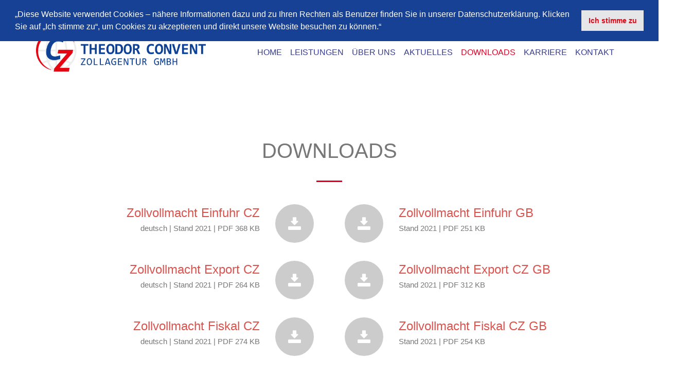

--- FILE ---
content_type: text/html; charset=UTF-8
request_url: https://cz-zoll.de/downloads/
body_size: 11646
content:
<!DOCTYPE html>
<html dir="ltr" lang="en-US">
<head>
    <meta charset="UTF-8" />
    <link href="https://cz-zoll.de/wp-content/themes/Untitled/images/1016c6ea413c93ad9066364c10e90c89_favicon.jpg" rel="icon" type="image/x-icon" />
    <link rel="pingback" href="https://cz-zoll.de/xmlrpc.php" />
    <script>
    var themeHasJQuery = !!window.jQuery;
</script>
<script src="https://cz-zoll.de/wp-content/themes/Untitled/jquery.js?ver=1.0.986"></script>
<script>
    window._$ = jQuery.noConflict(themeHasJQuery);
</script>
    <meta name="viewport" content="width=device-width, initial-scale=1.0">
<!--[if lte IE 9]>
<link rel="stylesheet" type="text/css" href="https://cz-zoll.de/wp-content/themes/Untitled/layout.ie.css" />
<script src="https://cz-zoll.de/wp-content/themes/Untitled/layout.ie.js"></script>
<![endif]-->
<script src="https://cz-zoll.de/wp-content/themes/Untitled/layout.core.js"></script>
<script src="https://cz-zoll.de/wp-content/themes/Untitled/CloudZoom.js?ver=1.0.986" type="text/javascript"></script>
    
    <title>Downloads &#8211; Th. Convent Zollagentur GmbH</title>
<meta name='robots' content='max-image-preview:large' />
	<style>img:is([sizes="auto" i], [sizes^="auto," i]) { contain-intrinsic-size: 3000px 1500px }</style>
	<link rel='preconnect' href='//i0.wp.com' />
<link rel="alternate" type="application/rss+xml" title="Th. Convent Zollagentur GmbH &raquo; Feed" href="https://cz-zoll.de/feed/" />
<link rel="alternate" type="application/rss+xml" title="Th. Convent Zollagentur GmbH &raquo; Comments Feed" href="https://cz-zoll.de/comments/feed/" />
<script type="text/javascript">
/* <![CDATA[ */
window._wpemojiSettings = {"baseUrl":"https:\/\/s.w.org\/images\/core\/emoji\/15.0.3\/72x72\/","ext":".png","svgUrl":"https:\/\/s.w.org\/images\/core\/emoji\/15.0.3\/svg\/","svgExt":".svg","source":{"concatemoji":"https:\/\/cz-zoll.de\/wp-includes\/js\/wp-emoji-release.min.js?ver=6.7.4"}};
/*! This file is auto-generated */
!function(i,n){var o,s,e;function c(e){try{var t={supportTests:e,timestamp:(new Date).valueOf()};sessionStorage.setItem(o,JSON.stringify(t))}catch(e){}}function p(e,t,n){e.clearRect(0,0,e.canvas.width,e.canvas.height),e.fillText(t,0,0);var t=new Uint32Array(e.getImageData(0,0,e.canvas.width,e.canvas.height).data),r=(e.clearRect(0,0,e.canvas.width,e.canvas.height),e.fillText(n,0,0),new Uint32Array(e.getImageData(0,0,e.canvas.width,e.canvas.height).data));return t.every(function(e,t){return e===r[t]})}function u(e,t,n){switch(t){case"flag":return n(e,"\ud83c\udff3\ufe0f\u200d\u26a7\ufe0f","\ud83c\udff3\ufe0f\u200b\u26a7\ufe0f")?!1:!n(e,"\ud83c\uddfa\ud83c\uddf3","\ud83c\uddfa\u200b\ud83c\uddf3")&&!n(e,"\ud83c\udff4\udb40\udc67\udb40\udc62\udb40\udc65\udb40\udc6e\udb40\udc67\udb40\udc7f","\ud83c\udff4\u200b\udb40\udc67\u200b\udb40\udc62\u200b\udb40\udc65\u200b\udb40\udc6e\u200b\udb40\udc67\u200b\udb40\udc7f");case"emoji":return!n(e,"\ud83d\udc26\u200d\u2b1b","\ud83d\udc26\u200b\u2b1b")}return!1}function f(e,t,n){var r="undefined"!=typeof WorkerGlobalScope&&self instanceof WorkerGlobalScope?new OffscreenCanvas(300,150):i.createElement("canvas"),a=r.getContext("2d",{willReadFrequently:!0}),o=(a.textBaseline="top",a.font="600 32px Arial",{});return e.forEach(function(e){o[e]=t(a,e,n)}),o}function t(e){var t=i.createElement("script");t.src=e,t.defer=!0,i.head.appendChild(t)}"undefined"!=typeof Promise&&(o="wpEmojiSettingsSupports",s=["flag","emoji"],n.supports={everything:!0,everythingExceptFlag:!0},e=new Promise(function(e){i.addEventListener("DOMContentLoaded",e,{once:!0})}),new Promise(function(t){var n=function(){try{var e=JSON.parse(sessionStorage.getItem(o));if("object"==typeof e&&"number"==typeof e.timestamp&&(new Date).valueOf()<e.timestamp+604800&&"object"==typeof e.supportTests)return e.supportTests}catch(e){}return null}();if(!n){if("undefined"!=typeof Worker&&"undefined"!=typeof OffscreenCanvas&&"undefined"!=typeof URL&&URL.createObjectURL&&"undefined"!=typeof Blob)try{var e="postMessage("+f.toString()+"("+[JSON.stringify(s),u.toString(),p.toString()].join(",")+"));",r=new Blob([e],{type:"text/javascript"}),a=new Worker(URL.createObjectURL(r),{name:"wpTestEmojiSupports"});return void(a.onmessage=function(e){c(n=e.data),a.terminate(),t(n)})}catch(e){}c(n=f(s,u,p))}t(n)}).then(function(e){for(var t in e)n.supports[t]=e[t],n.supports.everything=n.supports.everything&&n.supports[t],"flag"!==t&&(n.supports.everythingExceptFlag=n.supports.everythingExceptFlag&&n.supports[t]);n.supports.everythingExceptFlag=n.supports.everythingExceptFlag&&!n.supports.flag,n.DOMReady=!1,n.readyCallback=function(){n.DOMReady=!0}}).then(function(){return e}).then(function(){var e;n.supports.everything||(n.readyCallback(),(e=n.source||{}).concatemoji?t(e.concatemoji):e.wpemoji&&e.twemoji&&(t(e.twemoji),t(e.wpemoji)))}))}((window,document),window._wpemojiSettings);
/* ]]> */
</script>
<link rel='stylesheet' id='all-css-5fe9625e7313bd739db5ce264048c93c' href='https://cz-zoll.de/wp-includes/css/dist/block-library/style.min.css?m=1734426524' type='text/css' media='all' />
<style id='wp-emoji-styles-inline-css'>

	img.wp-smiley, img.emoji {
		display: inline !important;
		border: none !important;
		box-shadow: none !important;
		height: 1em !important;
		width: 1em !important;
		margin: 0 0.07em !important;
		vertical-align: -0.1em !important;
		background: none !important;
		padding: 0 !important;
	}
</style>
<style id='classic-theme-styles-inline-css'>
/*! This file is auto-generated */
.wp-block-button__link{color:#fff;background-color:#32373c;border-radius:9999px;box-shadow:none;text-decoration:none;padding:calc(.667em + 2px) calc(1.333em + 2px);font-size:1.125em}.wp-block-file__button{background:#32373c;color:#fff;text-decoration:none}
</style>
<style id='global-styles-inline-css'>
:root{--wp--preset--aspect-ratio--square: 1;--wp--preset--aspect-ratio--4-3: 4/3;--wp--preset--aspect-ratio--3-4: 3/4;--wp--preset--aspect-ratio--3-2: 3/2;--wp--preset--aspect-ratio--2-3: 2/3;--wp--preset--aspect-ratio--16-9: 16/9;--wp--preset--aspect-ratio--9-16: 9/16;--wp--preset--color--black: #000000;--wp--preset--color--cyan-bluish-gray: #abb8c3;--wp--preset--color--white: #ffffff;--wp--preset--color--pale-pink: #f78da7;--wp--preset--color--vivid-red: #cf2e2e;--wp--preset--color--luminous-vivid-orange: #ff6900;--wp--preset--color--luminous-vivid-amber: #fcb900;--wp--preset--color--light-green-cyan: #7bdcb5;--wp--preset--color--vivid-green-cyan: #00d084;--wp--preset--color--pale-cyan-blue: #8ed1fc;--wp--preset--color--vivid-cyan-blue: #0693e3;--wp--preset--color--vivid-purple: #9b51e0;--wp--preset--gradient--vivid-cyan-blue-to-vivid-purple: linear-gradient(135deg,rgba(6,147,227,1) 0%,rgb(155,81,224) 100%);--wp--preset--gradient--light-green-cyan-to-vivid-green-cyan: linear-gradient(135deg,rgb(122,220,180) 0%,rgb(0,208,130) 100%);--wp--preset--gradient--luminous-vivid-amber-to-luminous-vivid-orange: linear-gradient(135deg,rgba(252,185,0,1) 0%,rgba(255,105,0,1) 100%);--wp--preset--gradient--luminous-vivid-orange-to-vivid-red: linear-gradient(135deg,rgba(255,105,0,1) 0%,rgb(207,46,46) 100%);--wp--preset--gradient--very-light-gray-to-cyan-bluish-gray: linear-gradient(135deg,rgb(238,238,238) 0%,rgb(169,184,195) 100%);--wp--preset--gradient--cool-to-warm-spectrum: linear-gradient(135deg,rgb(74,234,220) 0%,rgb(151,120,209) 20%,rgb(207,42,186) 40%,rgb(238,44,130) 60%,rgb(251,105,98) 80%,rgb(254,248,76) 100%);--wp--preset--gradient--blush-light-purple: linear-gradient(135deg,rgb(255,206,236) 0%,rgb(152,150,240) 100%);--wp--preset--gradient--blush-bordeaux: linear-gradient(135deg,rgb(254,205,165) 0%,rgb(254,45,45) 50%,rgb(107,0,62) 100%);--wp--preset--gradient--luminous-dusk: linear-gradient(135deg,rgb(255,203,112) 0%,rgb(199,81,192) 50%,rgb(65,88,208) 100%);--wp--preset--gradient--pale-ocean: linear-gradient(135deg,rgb(255,245,203) 0%,rgb(182,227,212) 50%,rgb(51,167,181) 100%);--wp--preset--gradient--electric-grass: linear-gradient(135deg,rgb(202,248,128) 0%,rgb(113,206,126) 100%);--wp--preset--gradient--midnight: linear-gradient(135deg,rgb(2,3,129) 0%,rgb(40,116,252) 100%);--wp--preset--font-size--small: 13px;--wp--preset--font-size--medium: 20px;--wp--preset--font-size--large: 36px;--wp--preset--font-size--x-large: 42px;--wp--preset--spacing--20: 0.44rem;--wp--preset--spacing--30: 0.67rem;--wp--preset--spacing--40: 1rem;--wp--preset--spacing--50: 1.5rem;--wp--preset--spacing--60: 2.25rem;--wp--preset--spacing--70: 3.38rem;--wp--preset--spacing--80: 5.06rem;--wp--preset--shadow--natural: 6px 6px 9px rgba(0, 0, 0, 0.2);--wp--preset--shadow--deep: 12px 12px 50px rgba(0, 0, 0, 0.4);--wp--preset--shadow--sharp: 6px 6px 0px rgba(0, 0, 0, 0.2);--wp--preset--shadow--outlined: 6px 6px 0px -3px rgba(255, 255, 255, 1), 6px 6px rgba(0, 0, 0, 1);--wp--preset--shadow--crisp: 6px 6px 0px rgba(0, 0, 0, 1);}:where(.is-layout-flex){gap: 0.5em;}:where(.is-layout-grid){gap: 0.5em;}body .is-layout-flex{display: flex;}.is-layout-flex{flex-wrap: wrap;align-items: center;}.is-layout-flex > :is(*, div){margin: 0;}body .is-layout-grid{display: grid;}.is-layout-grid > :is(*, div){margin: 0;}:where(.wp-block-columns.is-layout-flex){gap: 2em;}:where(.wp-block-columns.is-layout-grid){gap: 2em;}:where(.wp-block-post-template.is-layout-flex){gap: 1.25em;}:where(.wp-block-post-template.is-layout-grid){gap: 1.25em;}.has-black-color{color: var(--wp--preset--color--black) !important;}.has-cyan-bluish-gray-color{color: var(--wp--preset--color--cyan-bluish-gray) !important;}.has-white-color{color: var(--wp--preset--color--white) !important;}.has-pale-pink-color{color: var(--wp--preset--color--pale-pink) !important;}.has-vivid-red-color{color: var(--wp--preset--color--vivid-red) !important;}.has-luminous-vivid-orange-color{color: var(--wp--preset--color--luminous-vivid-orange) !important;}.has-luminous-vivid-amber-color{color: var(--wp--preset--color--luminous-vivid-amber) !important;}.has-light-green-cyan-color{color: var(--wp--preset--color--light-green-cyan) !important;}.has-vivid-green-cyan-color{color: var(--wp--preset--color--vivid-green-cyan) !important;}.has-pale-cyan-blue-color{color: var(--wp--preset--color--pale-cyan-blue) !important;}.has-vivid-cyan-blue-color{color: var(--wp--preset--color--vivid-cyan-blue) !important;}.has-vivid-purple-color{color: var(--wp--preset--color--vivid-purple) !important;}.has-black-background-color{background-color: var(--wp--preset--color--black) !important;}.has-cyan-bluish-gray-background-color{background-color: var(--wp--preset--color--cyan-bluish-gray) !important;}.has-white-background-color{background-color: var(--wp--preset--color--white) !important;}.has-pale-pink-background-color{background-color: var(--wp--preset--color--pale-pink) !important;}.has-vivid-red-background-color{background-color: var(--wp--preset--color--vivid-red) !important;}.has-luminous-vivid-orange-background-color{background-color: var(--wp--preset--color--luminous-vivid-orange) !important;}.has-luminous-vivid-amber-background-color{background-color: var(--wp--preset--color--luminous-vivid-amber) !important;}.has-light-green-cyan-background-color{background-color: var(--wp--preset--color--light-green-cyan) !important;}.has-vivid-green-cyan-background-color{background-color: var(--wp--preset--color--vivid-green-cyan) !important;}.has-pale-cyan-blue-background-color{background-color: var(--wp--preset--color--pale-cyan-blue) !important;}.has-vivid-cyan-blue-background-color{background-color: var(--wp--preset--color--vivid-cyan-blue) !important;}.has-vivid-purple-background-color{background-color: var(--wp--preset--color--vivid-purple) !important;}.has-black-border-color{border-color: var(--wp--preset--color--black) !important;}.has-cyan-bluish-gray-border-color{border-color: var(--wp--preset--color--cyan-bluish-gray) !important;}.has-white-border-color{border-color: var(--wp--preset--color--white) !important;}.has-pale-pink-border-color{border-color: var(--wp--preset--color--pale-pink) !important;}.has-vivid-red-border-color{border-color: var(--wp--preset--color--vivid-red) !important;}.has-luminous-vivid-orange-border-color{border-color: var(--wp--preset--color--luminous-vivid-orange) !important;}.has-luminous-vivid-amber-border-color{border-color: var(--wp--preset--color--luminous-vivid-amber) !important;}.has-light-green-cyan-border-color{border-color: var(--wp--preset--color--light-green-cyan) !important;}.has-vivid-green-cyan-border-color{border-color: var(--wp--preset--color--vivid-green-cyan) !important;}.has-pale-cyan-blue-border-color{border-color: var(--wp--preset--color--pale-cyan-blue) !important;}.has-vivid-cyan-blue-border-color{border-color: var(--wp--preset--color--vivid-cyan-blue) !important;}.has-vivid-purple-border-color{border-color: var(--wp--preset--color--vivid-purple) !important;}.has-vivid-cyan-blue-to-vivid-purple-gradient-background{background: var(--wp--preset--gradient--vivid-cyan-blue-to-vivid-purple) !important;}.has-light-green-cyan-to-vivid-green-cyan-gradient-background{background: var(--wp--preset--gradient--light-green-cyan-to-vivid-green-cyan) !important;}.has-luminous-vivid-amber-to-luminous-vivid-orange-gradient-background{background: var(--wp--preset--gradient--luminous-vivid-amber-to-luminous-vivid-orange) !important;}.has-luminous-vivid-orange-to-vivid-red-gradient-background{background: var(--wp--preset--gradient--luminous-vivid-orange-to-vivid-red) !important;}.has-very-light-gray-to-cyan-bluish-gray-gradient-background{background: var(--wp--preset--gradient--very-light-gray-to-cyan-bluish-gray) !important;}.has-cool-to-warm-spectrum-gradient-background{background: var(--wp--preset--gradient--cool-to-warm-spectrum) !important;}.has-blush-light-purple-gradient-background{background: var(--wp--preset--gradient--blush-light-purple) !important;}.has-blush-bordeaux-gradient-background{background: var(--wp--preset--gradient--blush-bordeaux) !important;}.has-luminous-dusk-gradient-background{background: var(--wp--preset--gradient--luminous-dusk) !important;}.has-pale-ocean-gradient-background{background: var(--wp--preset--gradient--pale-ocean) !important;}.has-electric-grass-gradient-background{background: var(--wp--preset--gradient--electric-grass) !important;}.has-midnight-gradient-background{background: var(--wp--preset--gradient--midnight) !important;}.has-small-font-size{font-size: var(--wp--preset--font-size--small) !important;}.has-medium-font-size{font-size: var(--wp--preset--font-size--medium) !important;}.has-large-font-size{font-size: var(--wp--preset--font-size--large) !important;}.has-x-large-font-size{font-size: var(--wp--preset--font-size--x-large) !important;}
:where(.wp-block-post-template.is-layout-flex){gap: 1.25em;}:where(.wp-block-post-template.is-layout-grid){gap: 1.25em;}
:where(.wp-block-columns.is-layout-flex){gap: 2em;}:where(.wp-block-columns.is-layout-grid){gap: 2em;}
:root :where(.wp-block-pullquote){font-size: 1.5em;line-height: 1.6;}
</style>
<style id='dominant-color-styles-inline-css'>
img[data-dominant-color]:not(.has-transparency) { background-color: var(--dominant-color); }
</style>
<link rel='stylesheet' id='theme-bootstrap-css' href='//cz-zoll.de/wp-content/themes/Untitled/bootstrap.css?ver=1.0.986' media='all' />
<link rel='stylesheet' id='theme-style-css' href='//cz-zoll.de/wp-content/themes/Untitled/style.css?ver=1.0.986' media='all' />
<script type="text/javascript" src="https://cz-zoll.de/wp-includes/js/jquery/jquery.min.js?ver=3.7.1" id="jquery-core-js"></script>
<script type='text/javascript' src='https://cz-zoll.de/wp-includes/js/jquery/jquery-migrate.min.js?m=1734426530'></script>
<script type="text/javascript" src="//cz-zoll.de/wp-content/themes/Untitled/bootstrap.min.js?ver=1.0.986" id="theme-bootstrap-js"></script>
<script type="text/javascript" src="//cz-zoll.de/wp-content/themes/Untitled/script.js?ver=1.0.986" id="theme-script-js"></script>
<link rel="https://api.w.org/" href="https://cz-zoll.de/wp-json/" /><link rel="alternate" title="JSON" type="application/json" href="https://cz-zoll.de/wp-json/wp/v2/pages/17" /><link rel="EditURI" type="application/rsd+xml" title="RSD" href="https://cz-zoll.de/xmlrpc.php?rsd" />
<link rel="canonical" href="https://cz-zoll.de/downloads/" />
<link rel='shortlink' href='https://cz-zoll.de/?p=17' />
<link rel="alternate" title="oEmbed (JSON)" type="application/json+oembed" href="https://cz-zoll.de/wp-json/oembed/1.0/embed?url=https%3A%2F%2Fcz-zoll.de%2Fdownloads%2F" />
<link rel="alternate" title="oEmbed (XML)" type="text/xml+oembed" href="https://cz-zoll.de/wp-json/oembed/1.0/embed?url=https%3A%2F%2Fcz-zoll.de%2Fdownloads%2F&#038;format=xml" />
<meta name="generator" content="dominant-color-images 1.1.2">
<meta name="generator" content="performance-lab 3.6.1; plugins: dominant-color-images, performant-translations, speculation-rules, webp-uploads">
<meta name="generator" content="performant-translations 1.2.0">
<meta name="generator" content="webp-uploads 2.3.0">
<script>window.wpJQuery = window.jQuery;</script><meta name="generator" content="speculation-rules 1.3.1">
<style type="text/css">.recentcomments a{display:inline !important;padding:0 !important;margin:0 !important;}</style>    <link rel="stylesheet" type="text/css" href="https://cdn.jsdelivr.net/npm/cookieconsent@3/build/cookieconsent.min.css" /> 
<script src="https://cdn.jsdelivr.net/npm/cookieconsent@3/build/cookieconsent.min.js" data-cfasync="false"></script> 
<script> window.addEventListener("load", function(){ window.cookieconsent.initialise({ "palette": { "popup": { "background": "#164194" }, "button": { "background": "#e6e5e7", "text": "#e30613" } }, "showLink": false, "position": "top", "content": { "message": "„Diese Website verwendet Cookies – nähere Informationen dazu und zu Ihren Rechten als Benutzer finden Sie in unserer Datenschutzerklärung. Klicken Sie auf „Ich stimme zu“, um Cookies zu akzeptieren und direkt unsere Website besuchen zu können.“", "dismiss": "Ich stimme zu" } })}); </script>
    
</head>
<body class="page-template-default page page-id-17  hfeed bootstrap bd-body-7 bd-pagebackground bd-margins">
<header class=" bd-headerarea-1 bd-margins">
        <section class=" bd-section-5 bd-page-width bd-tagstyles " id="section4" data-section-title="Section with Header and Slider">
    <div class="bd-container-inner bd-margins clearfix">
        <div class=" bd-layoutbox-24 bd-background-width  bd-no-margins clearfix">
    <div class="bd-container-inner">
        
<a class=" bd-logo-6 bd-imagescaling bd-imagescaling-1" href="https://cz-zoll.de/">
<img class=" bd-imagestyles-12" src="https://cz-zoll.de/wp-content/themes/Untitled/images/2ff305e68e689099aacaee868fdc365e_THConvent_Logo.png" alt="Th. Convent Zollagentur GmbH">
</a>
	
		    
    <nav class=" bd-hmenu-6"  data-responsive-menu="true" data-responsive-levels="expand on click" data-responsive-type="" data-offcanvas-delay="0ms" data-offcanvas-duration="700ms" data-offcanvas-timing-function="ease">
        
            <div class=" bd-menuoverlay-3 bd-menu-overlay"></div>
            <div class=" bd-responsivemenu-5 collapse-button">
    <div class="bd-container-inner">
        <div class="bd-menuitem-25 ">
            <a  data-toggle="collapse"
                data-target=".bd-hmenu-6 .collapse-button + .navbar-collapse"
                href="#" onclick="return false;">
                    <span>Menu</span>
            </a>
        </div>
    </div>
</div>
            <div class="navbar-collapse collapse ">
        
        <div class=" bd-horizontalmenu-3 clearfix">
            <div class="bd-container-inner">
            
            
<ul class=" bd-menu-5 nav nav-pills navbar-left">
    <li class=" bd-menuitem-18 bd-toplevel-item ">
    <a class=" "  href="https://cz-zoll.de">
        <span>
            home        </span>
    </a>    </li>
    
<li class=" bd-menuitem-18 bd-toplevel-item ">
    <a class=" "  href="https://cz-zoll.de/leistungen/">
        <span>
            Leistungen        </span>
    </a>    </li>
    
<li class=" bd-menuitem-18 bd-toplevel-item ">
    <a class=" "  href="https://cz-zoll.de/ueber-uns/">
        <span>
            Über uns        </span>
    </a>    </li>
    
<li class=" bd-menuitem-18 bd-toplevel-item ">
    <a class=" "  href="https://cz-zoll.de/aktuelles/">
        <span>
            Aktuelles        </span>
    </a>    </li>
    
<li class=" bd-menuitem-18 bd-toplevel-item ">
    <a class=" active"  href="https://cz-zoll.de/downloads/">
        <span>
            Downloads        </span>
    </a>    </li>
    
<li class=" bd-menuitem-18 bd-toplevel-item ">
    <a class=" "  href="https://cz-zoll.de/karriere/">
        <span>
            Karriere        </span>
    </a>    </li>
    
<li class=" bd-menuitem-18 bd-toplevel-item  bd-submenu-icon-only">
    <a class=" "  href="https://cz-zoll.de/kontakt/">
        <span>
            Kontakt        </span>
    </a>    
    <div class="bd-menu-6-popup ">
            <ul class="bd-menu-6  bd-no-margins  ">
        
            <li class=" bd-menuitem-19  bd-sub-item">
    
            <a class=" "  href="https://cz-zoll.de/kontakt/standort-emmerich/">
                <span>
                    Standort Emmerich                </span>
            </a>
            </li>
    
    
    
            <li class=" bd-menuitem-19  bd-sub-item">
    
            <a class=" "  href="https://cz-zoll.de/kontakt/standort-frankfurt/">
                <span>
                    Standort Frankfurt                </span>
            </a>
            </li>
    
    
    
            <li class=" bd-menuitem-19  bd-sub-item">
    
            <a class=" "  href="https://cz-zoll.de/kontakt/standort-duisburg/">
                <span>
                    Standort Duisburg                </span>
            </a>
            </li>
    
    
    
            <li class=" bd-menuitem-19  bd-sub-item">
    
            <a class=" "  href="https://cz-zoll.de/kontakt/standort-neuss/">
                <span>
                    Standort Neuss                </span>
            </a>
            </li>
    
    
    
            <li class=" bd-menuitem-19  bd-sub-item">
    
            <a class=" "  href="https://cz-zoll.de/kontakt/standort-koeln/">
                <span>
                    Standort Köln                </span>
            </a>
            </li>
    
    
            </ul>
        </div>
    
    </li>
    
</ul>            
            </div>
        </div>
        

        <div class="bd-menu-close-icon">
    <a href="#" class="bd-icon  bd-icon-38"></a>
</div>

        
            </div>
    </nav>
    
    </div>
</div>
    </div>
</section>
</header>
	
		<div class=" bd-stretchtobottom-2 bd-stretch-to-bottom" data-control-selector=".bd-contentlayout-7">
<div class="bd-contentlayout-7 bd-page-width   bd-sheetstyles  bd-no-margins bd-margins" >
    <div class="bd-container-inner">

        <div class="bd-flex-vertical bd-stretch-inner bd-no-margins">
            
 
                                        <div class="bd-flex-horizontal bd-flex-wide bd-no-margins">
                
                <div class="bd-flex-vertical bd-flex-wide bd-no-margins">
                    

                    <div class=" bd-layoutitemsbox-21 bd-flex-wide bd-margins">
    <div class=" bd-content-12">
    
            <div class=" bd-blog-3 bd-page-width ">
        <div class="bd-container-inner">
        
            <div class="bd-containereffect-26 container-effect container "></div>
        
        <div class=" bd-grid-6 bd-margins">
            <div class="container-fluid">
                <div class="separated-grid row">
                        
                        <div class="separated-item-21 col-md-12 ">
                        
                            <div class="bd-griditem-21">
                                <article id="post-17" class=" bd-article-4 clearfix hentry post-17 page type-page status-publish hentry">
    <div class="bd-containereffect-22 container-effect container ">
</div>
	
		<div class=" bd-postcontent-3 bd-tagstyles  entry-content bd-contentlayout-offset" >
        <!--[section]-->
		<style>
.bd-section-258588185{padding-top:2em;padding-bottom:4em;background-color:rgba(0, 0, 0, 0);margin-bottom:56px;}
.bd-section-258588185{
	line-height:  25.5px;
	font-size:  15px;
	color:  #777777;
	text-align:  center;
	font-weight:  400;
	font-family:  Geneva, Tahoma, Sans-Serif;
}
.bd-section-258588185 h3{
	line-height:  34.2857143px;
	font-size:  24px;
}
.bd-section-258588185 h1{
	line-height:  48px;
	color:  #333333;
	font-size:  40px;
	font-weight:  200;
}
</style>		<section id=section4 class=" bd-section-258588185  bd-tagstyles" data-section-title="Two Columns With Header">
			<div class="bd-container-inner bd-margins clearfix">
				<!--{content}-->
					<!--[fluid]--><!--{content}-->    <!--[columns]-->
        <style>
.bd-layoutcontainer-1731411889{width:75%;margin-left:auto;margin-right:auto;}
@media (max-width: 1199px) {.bd-layoutcontainer-1731411889{width:85%;}}
@media (max-width: 991px) {.bd-layoutcontainer-1731411889{width:90%;}}</style><style>
.bd-layoutcontainer-1731411889 > .bd-container-inner > .container-fluid > .row{height:calc(100%);margin:0px;}
.bd-layoutcontainer-1731411889 > .bd-container-inner > .container-fluid > .row > div{padding:0px;}
.bd-layoutcontainer-1731411889  > .bd-container-inner > .container-fluid:after{display:none;}</style><style>
.bd-layoutcontainer-1731411889 > .bd-container-inner > .container-fluid, .bd-layoutcontainer-1731411889 > .bd-container-inner > .container-fluid > .row{height:100%;}</style><style>.bd-layoutcontainer-1731411889 > .bd-container-inner > .container-fluid {padding-left: 0; padding-right: 0;margin-left: 0!important; margin-right: 0!important;}</style>        <style>
.bd-layoutcolumn-1708304093{
	text-align:  right;
}

@media (max-width: 767px) {.bd-layoutcolumn-1708304093{
	text-align:  left;
}
}

.bd-layoutcolumn-2122013836{
	text-align:  left;
}


@media (max-width: 991px) {.bd-columnwrapper-2122013836{order:2;}}</style>        <div class=" bd-layoutcontainer-1731411889 bd-page-width  bd-no-margins bd-columns bd-no-margins">
            <div class="bd-container-inner">
                <div class="container-fluid">
                    <div class="row bd-row-flex bd-row-align-top">
                        <!--{content}-->
                                <!--[column]-->
        <div class="col-sm-12 col-xs-12 bd-columnwrapper-1493778345">
            <div class="bd-column  bd-layoutcolumn-1493778345 ">
                <div class="bd-vertical-align-wrapper">
                    <!--{content}-->
                            <!--[text]-->
        <style>
.additional-class-341570482{margin-top:49px;}
h1.additional-class-341570482{
	color:  #777777;
	font-family:  Geneva, Tahoma, Sans-Serif;
	text-transform:  uppercase;
}
</style>        <h1 class=" additional-class-341570482  bd-content-element">
            <!--{content}-->
                Downloads            <!--{/content}-->
        </h1>
    <!--[/text]-->

	
		
    <!--[separator]-->
    <style>
.bd-separator-1317744965{height:50px;}</style>        <style>
.bd-separator-1317744965 .bd-separator-inner:before, .bd-separator-1317744965 .bd-separator-inner:after{border-top:3px solid #e00025;}</style>    <style>
.bd-separator-1317744965 .bd-separator-inner{width:50px;}</style>
    <div class=" bd-separator-1317744965  bd-separator-center bd-separator-content-center clearfix">
        <div class="bd-container-inner">
            <div class="bd-separator-inner">
                                <!--{content}--><!--{/content}-->
            </div>
        </div>
    </div>
    <!--[/separator]-->

                        <!--{/content}-->
                </div>
            </div>
        </div>
    <!--[/column]-->

	
		    <!--[column]-->
        <div class="col-sm-6 col-xs-12 bd-columnwrapper-1708304093">
            <div class="bd-column  bd-layoutcolumn-1708304093 ">
                <div class="bd-vertical-align-wrapper">
                    <!--{content}-->
                        <!--[layoutbox]--><div class="clearfix  additional-class-1345531566  bd-no-margins"><div class="bd-container-inner"><!--{content}--><!--[icon]--><style>
.additional-class-1173744968{float:right;margin-left:1em;margin-right:1em;}
@media (max-width: 1199px) {.additional-class-1173744968{margin-right:0em;}}
@media (max-width: 991px) {.additional-class-1173744968{margin-right:1em;}}
@media (max-width: 767px) {.additional-class-1173744968{float:left;margin-left:0em;}}</style><style>.additional-class-1173744968 span {
                    text-decoration: inherit;
	                display: inline-block;
	                speak: none;
	            }

                .additional-class-1173744968 span:before {
                    font-family: 'Billion Web Font';
	                font-style: normal;
	                font-weight: normal;
	                text-decoration: inherit;
	                text-align: center;
	                text-transform: none;
	                width: 1em;
                }.additional-class-1173744968 span:before { content: '\1a4'; }.additional-class-1173744968 span:before {width: auto; visibility: inherit;}.additional-class-1173744968 span:before{display: inline-block;}</style><style>
.additional-class-1173744968 span:before{color:#ffffff;font-size:25px;background-color:#cccccc;-webkit-transition:all 300ms ease;transition:all 300ms ease;line-height:35.71428573px;padding:25px;border-radius:50%;line-height:35.71428573px;}</style><style>.additional-class-1173744968 span:before{line-height: 25px;}</style><style>.additional-class-1173744968 span:before {
        vertical-align: middle;
        text-decoration: none;
    }</style><style>.additional-class-1173744968 span:hover {
                    text-decoration: inherit;
	                display: inline-block;
	                speak: none;
	            }

                .additional-class-1173744968 span:hover:before {
                    font-family: 'Billion Web Font';
	                font-style: normal;
	                font-weight: normal;
	                text-decoration: inherit;
	                text-align: center;
	                text-transform: none;
	                width: 1em;
                }.additional-class-1173744968 span:hover:before {width: auto; visibility: inherit;}.additional-class-1173744968 span:hover:before{display: inline-block;}</style><style>
.additional-class-1173744968 span:hover:before{background-color:#e00025;}</style><style>.additional-class-1173744968 span:hover:before {
        vertical-align: middle;
        text-decoration: none;
    }</style><a target="_blank" href="http://cz-zoll.de/wp-content/uploads/2022/06/Zollvollmacht-Einfuhr-CZ-deutsch-2021-1.pdf" class="bd-iconlink  additional-class-1173744968  bd-no-margins bd-own-margins"><span class="bd-icon"><!--{content}--><!--{/content}--></span></a><!--[/icon]-->
	
		    <!--[text]-->
        <style>
.additional-class-654997471{overflow:hidden;margin-bottom:0px;}
h3.additional-class-654997471{
	font-family:  Geneva, Tahoma, Sans-Serif;
	color:  #d8544f;
}
h3.additional-class-654997471 a{
	color:  #777777;
}
h3.additional-class-654997471 a:hover{
	color:  #d8544f;
}
</style>        <h3 class=" additional-class-654997471  bd-content-element">
            <!--{content}-->
                Zollvollmacht Einfuhr CZ<a href="http://webdesign-leer.de/CZ/wp-content/uploads/2022/06/Zollvollmacht-Einfuhr-CZ-deutsch-2021-1.pdf"><br></a>            <!--{/content}-->
        </h3>
    <!--[/text]-->

	
		    <!--[text]-->
        <style>
.additional-class-1345512644{overflow:hidden;}
.additional-class-1345512644{
	font-family:  Geneva, Tahoma, Sans-Serif;
}
</style>        <p class=" additional-class-1345512644  bd-content-element">
            <!--{content}-->
                deutsch | Stand 2021 | PDF 368 KB <br>            <!--{/content}-->
        </p>
    <!--[/text]-->
<!--{/content}--></div></div><!--[/layoutbox]-->
	
		<!--[layoutbox]--><style>
.additional-class-26175771{margin-top:1em;}</style><div class="clearfix  additional-class-26175771  bd-no-margins"><div class="bd-container-inner"><!--{content}--><!--[icon]--><style>
.additional-class-186884310{float:right;margin-left:1em;margin-right:1em;}
@media (max-width: 1199px) {.additional-class-186884310{margin-right:0em;}}
@media (max-width: 991px) {.additional-class-186884310{margin-right:1em;}}
@media (max-width: 767px) {.additional-class-186884310{float:left;margin-left:0em;}}</style><style>.additional-class-186884310 span {
                    text-decoration: inherit;
	                display: inline-block;
	                speak: none;
	            }

                .additional-class-186884310 span:before {
                    font-family: 'Billion Web Font';
	                font-style: normal;
	                font-weight: normal;
	                text-decoration: inherit;
	                text-align: center;
	                text-transform: none;
	                width: 1em;
                }.additional-class-186884310 span:before { content: '\1a4'; }.additional-class-186884310 span:before {width: auto; visibility: inherit;}.additional-class-186884310 span:before{display: inline-block;}</style><style>
.additional-class-186884310 span:before{color:#ffffff;font-size:25px;background-color:#cccccc;-webkit-transition:all 300ms ease;transition:all 300ms ease;line-height:35.71428573px;padding:25px;border-radius:50%;line-height:35.71428573px;}</style><style>.additional-class-186884310 span:before{line-height: 25px;}</style><style>.additional-class-186884310 span:before {
        vertical-align: middle;
        text-decoration: none;
    }</style><style>.additional-class-186884310 span:hover {
                    text-decoration: inherit;
	                display: inline-block;
	                speak: none;
	            }

                .additional-class-186884310 span:hover:before {
                    font-family: 'Billion Web Font';
	                font-style: normal;
	                font-weight: normal;
	                text-decoration: inherit;
	                text-align: center;
	                text-transform: none;
	                width: 1em;
                }.additional-class-186884310 span:hover:before {width: auto; visibility: inherit;}.additional-class-186884310 span:hover:before{display: inline-block;}</style><style>
.additional-class-186884310 span:hover:before{background-color:#e00025;}</style><style>.additional-class-186884310 span:hover:before {
        vertical-align: middle;
        text-decoration: none;
    }</style><a target="_blank" href="http://cz-zoll.de/wp-content/uploads/2022/06/Zollvollmacht-Export-CZ-deutsch-2021.pdf" class="bd-iconlink  additional-class-186884310  bd-no-margins bd-own-margins"><span class="bd-icon"><!--{content}--><!--{/content}--></span></a><!--[/icon]-->
	
		    <!--[text]-->
        <style>
.additional-class-1587696127{overflow:hidden;margin-bottom:0px;}
h3.additional-class-1587696127{
	font-family:  Geneva, Tahoma, Sans-Serif;
	color:  #d8544f;
}
h3.additional-class-1587696127 a{
	color:  #777777;
}
h3.additional-class-1587696127 a:hover{
	color:  #d8544f;
}
</style>        <h3 class=" additional-class-1587696127  bd-content-element">
            <!--{content}-->
                Zollvollmacht Export CZ<a href="http://webdesign-leer.de/CZ/wp-content/uploads/2022/06/Zollvollmacht-Export-CZ-deutsch-2021.pdf"><br></a>            <!--{/content}-->
        </h3>
    <!--[/text]-->

	
		    <!--[text]-->
        <style>
.additional-class-717684786{overflow:hidden;}</style>        <p class=" additional-class-717684786  bd-content-element">
            <!--{content}-->
                deutsch | Stand 2021 | PDF 264 KB <br>            <!--{/content}-->
        </p>
    <!--[/text]-->
<!--{/content}--></div></div><!--[/layoutbox]-->
	
		<!--[layoutbox]--><style>
.additional-class-270970811{margin-top:1em;}</style><div class="clearfix  additional-class-270970811  bd-no-margins"><div class="bd-container-inner"><!--{content}--><!--[icon]--><style>
.additional-class-1578273319{float:right;margin-right:1em;margin-left:1em;}
@media (max-width: 1199px) {.additional-class-1578273319{margin-right:0em;}}
@media (max-width: 991px) {.additional-class-1578273319{margin-right:1em;}}
@media (max-width: 767px) {.additional-class-1578273319{float:left;margin-left:0em;}}</style><style>.additional-class-1578273319 span {
                    text-decoration: inherit;
	                display: inline-block;
	                speak: none;
	            }

                .additional-class-1578273319 span:before {
                    font-family: 'Billion Web Font';
	                font-style: normal;
	                font-weight: normal;
	                text-decoration: inherit;
	                text-align: center;
	                text-transform: none;
	                width: 1em;
                }.additional-class-1578273319 span:before { content: '\1a4'; }.additional-class-1578273319 span:before {width: auto; visibility: inherit;}.additional-class-1578273319 span:before{display: inline-block;}</style><style>
.additional-class-1578273319 span:before{color:#ffffff;font-size:25px;background-color:#cccccc;-webkit-transition:all 300ms ease;transition:all 300ms ease;line-height:35.71428573px;padding:25px;border-radius:50%;line-height:35.71428573px;}</style><style>.additional-class-1578273319 span:before{line-height: 25px;}</style><style>.additional-class-1578273319 span:before {
        vertical-align: middle;
        text-decoration: none;
    }</style><style>.additional-class-1578273319 span:hover {
                    text-decoration: inherit;
	                display: inline-block;
	                speak: none;
	            }

                .additional-class-1578273319 span:hover:before {
                    font-family: 'Billion Web Font';
	                font-style: normal;
	                font-weight: normal;
	                text-decoration: inherit;
	                text-align: center;
	                text-transform: none;
	                width: 1em;
                }.additional-class-1578273319 span:hover:before {width: auto; visibility: inherit;}.additional-class-1578273319 span:hover:before{display: inline-block;}</style><style>
.additional-class-1578273319 span:hover:before{background-color:#e00025;}</style><style>.additional-class-1578273319 span:hover:before {
        vertical-align: middle;
        text-decoration: none;
    }</style><a target="_blank" href="http://cz-zoll.de/wp-content/uploads/2022/06/Zollvollmacht-Fiskal-CZ-deutsch-2021.pdf" class="bd-iconlink  additional-class-1578273319  bd-no-margins bd-own-margins"><span class="bd-icon"><!--{content}--><!--{/content}--></span></a><!--[/icon]-->
	
		    <!--[text]-->
        <style>
.additional-class-1623032828{overflow:hidden;margin-bottom:0px;}
h3.additional-class-1623032828{
	font-family:  Geneva, Tahoma, Sans-Serif;
	color:  #d8544f;
}
h3.additional-class-1623032828 a{
	color:  #777777;
}
h3.additional-class-1623032828 a:hover{
	color:  #d8544f;
}
</style>        <h3 class=" additional-class-1623032828  bd-content-element">
            <!--{content}-->
                Zollvollmacht Fiskal CZ<a href="http://webdesign-leer.de/CZ/wp-content/uploads/2022/06/Zollvollmacht-Fiskal-CZ-deutsch-2021.pdf"><br></a>            <!--{/content}-->
        </h3>
    <!--[/text]-->

	
		    <!--[text]-->
        <style>
.additional-class-1751621249{overflow:hidden;}</style>        <p class=" additional-class-1751621249  bd-content-element">
            <!--{content}-->
                deutsch | Stand 2021 | PDF 274 KB <br>            <!--{/content}-->
        </p>
    <!--[/text]-->
<!--{/content}--></div></div><!--[/layoutbox]-->                    <!--{/content}-->
                </div>
            </div>
        </div>
    <!--[/column]-->

	
		    <!--[column]-->
        <div class="col-sm-6 col-xs-12 bd-columnwrapper-2122013836">
            <div class="bd-column  bd-layoutcolumn-2122013836 ">
                <div class="bd-vertical-align-wrapper">
                    <!--{content}-->
                        <!--[layoutbox]--><div class="clearfix  additional-class-2133298144  bd-no-margins"><div class="bd-container-inner"><!--{content}--><!--[icon]--><style>
.additional-class-960184696{float:left;margin-right:1em;margin-left:1em;}
@media (max-width: 991px) {.additional-class-960184696{float:left;margin-left:0em;margin-right:1em;}}</style><style>.additional-class-960184696 span {
                    text-decoration: inherit;
	                display: inline-block;
	                speak: none;
	            }

                .additional-class-960184696 span:before {
                    font-family: 'Billion Web Font';
	                font-style: normal;
	                font-weight: normal;
	                text-decoration: inherit;
	                text-align: center;
	                text-transform: none;
	                width: 1em;
                }.additional-class-960184696 span:before { content: '\1a4'; }.additional-class-960184696 span:before {width: auto; visibility: inherit;}.additional-class-960184696 span:before{display: inline-block;}</style><style>
.additional-class-960184696 span:before{color:#ffffff;font-size:25px;background-color:#cccccc;-webkit-transition:all 300ms ease;transition:all 300ms ease;line-height:35.71428573px;padding:25px;border-radius:50%;line-height:35.71428573px;}</style><style>.additional-class-960184696 span:before{line-height: 25px;}</style><style>.additional-class-960184696 span:before {
        vertical-align: middle;
        text-decoration: none;
    }</style><style>.additional-class-960184696 span:hover {
                    text-decoration: inherit;
	                display: inline-block;
	                speak: none;
	            }

                .additional-class-960184696 span:hover:before {
                    font-family: 'Billion Web Font';
	                font-style: normal;
	                font-weight: normal;
	                text-decoration: inherit;
	                text-align: center;
	                text-transform: none;
	                width: 1em;
                }.additional-class-960184696 span:hover:before {width: auto; visibility: inherit;}.additional-class-960184696 span:hover:before{display: inline-block;}</style><style>
.additional-class-960184696 span:hover:before{background-color:#e00025;}</style><style>.additional-class-960184696 span:hover:before {
        vertical-align: middle;
        text-decoration: none;
    }</style><a target="_blank" href="http://cz-zoll.de/wp-content/uploads/2022/06/Zollvollmacht-Einfuhr-GB-2021.pdf" class="bd-iconlink  additional-class-960184696  bd-no-margins bd-own-margins"><span class="bd-icon"><!--{content}--><!--{/content}--></span></a><!--[/icon]-->
	
		    <!--[text]-->
        <style>
.additional-class-472899387{overflow:hidden;margin-bottom:0px;}
h3.additional-class-472899387{
	font-family:  Geneva, Tahoma, Sans-Serif;
	color:  #d8544f;
}
h3.additional-class-472899387 a{
	color:  #777777;
}
h3.additional-class-472899387 a:hover{
	color:  #d8544f;
}
</style>        <h3 class=" additional-class-472899387  bd-content-element">
            <!--{content}-->
                Zollvollmacht Einfuhr GB<a href="http://webdesign-leer.de/CZ/wp-content/uploads/2022/06/Zollvollmacht-Einfuhr-GB-2021.pdf"><br></a>            <!--{/content}-->
        </h3>
    <!--[/text]-->

	
		    <!--[text]-->
        <style>
.additional-class-1114330148{overflow:hidden;}</style>        <p class=" additional-class-1114330148  bd-content-element">
            <!--{content}-->
                Stand 2021 | PDF 251 KB<br>            <!--{/content}-->
        </p>
    <!--[/text]-->
<!--{/content}--></div></div><!--[/layoutbox]-->
	
		<!--[layoutbox]--><style>
.additional-class-857912556{margin-top:1em;}</style><div class="clearfix  additional-class-857912556  bd-no-margins"><div class="bd-container-inner"><!--{content}--><!--[icon]--><style>
.additional-class-985937179{float:left;margin-right:1em;margin-left:1em;}
@media (max-width: 991px) {.additional-class-985937179{float:left;margin-left:0em;margin-right:1em;}}</style><style>.additional-class-985937179 span {
                    text-decoration: inherit;
	                display: inline-block;
	                speak: none;
	            }

                .additional-class-985937179 span:before {
                    font-family: 'Billion Web Font';
	                font-style: normal;
	                font-weight: normal;
	                text-decoration: inherit;
	                text-align: center;
	                text-transform: none;
	                width: 1em;
                }.additional-class-985937179 span:before { content: '\1a4'; }.additional-class-985937179 span:before {width: auto; visibility: inherit;}.additional-class-985937179 span:before{display: inline-block;}</style><style>
.additional-class-985937179 span:before{color:#ffffff;font-size:25px;background-color:#cccccc;-webkit-transition:all 300ms ease;transition:all 300ms ease;line-height:35.71428573px;padding:25px;border-radius:50%;line-height:35.71428573px;}</style><style>.additional-class-985937179 span:before{line-height: 25px;}</style><style>.additional-class-985937179 span:before {
        vertical-align: middle;
        text-decoration: none;
    }</style><style>.additional-class-985937179 span:hover {
                    text-decoration: inherit;
	                display: inline-block;
	                speak: none;
	            }

                .additional-class-985937179 span:hover:before {
                    font-family: 'Billion Web Font';
	                font-style: normal;
	                font-weight: normal;
	                text-decoration: inherit;
	                text-align: center;
	                text-transform: none;
	                width: 1em;
                }.additional-class-985937179 span:hover:before {width: auto; visibility: inherit;}.additional-class-985937179 span:hover:before{display: inline-block;}</style><style>
.additional-class-985937179 span:hover:before{background-color:#e00025;}</style><style>.additional-class-985937179 span:hover:before {
        vertical-align: middle;
        text-decoration: none;
    }</style><a target="_blank" href="http://cz-zoll.de/wp-content/uploads/2022/06/Zollvollmacht-Export-CZ-GB-2021.pdf" class="bd-iconlink  additional-class-985937179  bd-no-margins bd-own-margins"><span class="bd-icon"><!--{content}--><!--{/content}--></span></a><!--[/icon]-->
	
		    <!--[text]-->
        <style>
.additional-class-1593495430{overflow:hidden;margin-bottom:0px;}
h3.additional-class-1593495430{
	font-family:  Geneva, Tahoma, Sans-Serif;
	color:  #d8544f;
}
h3.additional-class-1593495430 a{
	color:  #777777;
}
h3.additional-class-1593495430 a:hover{
	color:  #d8544f;
}
</style>        <h3 class=" additional-class-1593495430  bd-content-element">
            <!--{content}-->
                Zollvollmacht Export CZ GB<a href="http://webdesign-leer.de/CZ/wp-content/uploads/2022/06/Zollvollmacht-Export-CZ-GB-2021.pdf"><br></a>            <!--{/content}-->
        </h3>
    <!--[/text]-->

	
		    <!--[text]-->
        <style>
.additional-class-38613026{overflow:hidden;}</style>        <p class=" additional-class-38613026  bd-content-element">
            <!--{content}-->
                Stand 2021 | PDF 312 KB<br>            <!--{/content}-->
        </p>
    <!--[/text]-->
<!--{/content}--></div></div><!--[/layoutbox]-->
	
		<!--[layoutbox]--><style>
.additional-class-581164536{margin-top:1em;}</style><div class="clearfix  additional-class-581164536  bd-no-margins"><div class="bd-container-inner"><!--{content}--><!--[icon]--><style>
.additional-class-1199879186{float:left;margin-right:1em;margin-left:1em;}
@media (max-width: 991px) {.additional-class-1199879186{float:left;margin-left:0em;margin-right:1em;}}</style><style>.additional-class-1199879186 span {
                    text-decoration: inherit;
	                display: inline-block;
	                speak: none;
	            }

                .additional-class-1199879186 span:before {
                    font-family: 'Billion Web Font';
	                font-style: normal;
	                font-weight: normal;
	                text-decoration: inherit;
	                text-align: center;
	                text-transform: none;
	                width: 1em;
                }.additional-class-1199879186 span:before { content: '\1a4'; }.additional-class-1199879186 span:before {width: auto; visibility: inherit;}.additional-class-1199879186 span:before{display: inline-block;}</style><style>
.additional-class-1199879186 span:before{color:#ffffff;font-size:25px;background-color:#cccccc;-webkit-transition:all 300ms ease;transition:all 300ms ease;line-height:35.71428573px;padding:25px;border-radius:50%;line-height:35.71428573px;}</style><style>.additional-class-1199879186 span:before{line-height: 25px;}</style><style>.additional-class-1199879186 span:before {
        vertical-align: middle;
        text-decoration: none;
    }</style><style>.additional-class-1199879186 span:hover {
                    text-decoration: inherit;
	                display: inline-block;
	                speak: none;
	            }

                .additional-class-1199879186 span:hover:before {
                    font-family: 'Billion Web Font';
	                font-style: normal;
	                font-weight: normal;
	                text-decoration: inherit;
	                text-align: center;
	                text-transform: none;
	                width: 1em;
                }.additional-class-1199879186 span:hover:before {width: auto; visibility: inherit;}.additional-class-1199879186 span:hover:before{display: inline-block;}</style><style>
.additional-class-1199879186 span:hover:before{background-color:#e00025;}</style><style>.additional-class-1199879186 span:hover:before {
        vertical-align: middle;
        text-decoration: none;
    }</style><a target="_blank" href="http://cz-zoll.de/wp-content/uploads/2022/06/Zollvollmacht-Fiskal-CZ-GB-2021.pdf" class="bd-iconlink  additional-class-1199879186  bd-no-margins bd-own-margins"><span class="bd-icon"><!--{content}--><!--{/content}--></span></a><!--[/icon]-->
	
		    <!--[text]-->
        <style>
.additional-class-1454820908{overflow:hidden;margin-bottom:0px;}
h3.additional-class-1454820908{
	font-family:  Geneva, Tahoma, Sans-Serif;
	color:  #d8544f;
}
h3.additional-class-1454820908 a{
	color:  #777777;
}
h3.additional-class-1454820908 a:hover{
	color:  #e00025;
}
</style>        <h3 class=" additional-class-1454820908  bd-content-element">
            <!--{content}-->
                Zollvollmacht Fiskal CZ GB<a href="http://webdesign-leer.de/CZ/wp-content/uploads/2022/06/Zollvollmacht-Fiskal-CZ-GB-2021.pdf"><br></a>            <!--{/content}-->
        </h3>
    <!--[/text]-->

	
		    <!--[text]-->
        <style>
.additional-class-1913796428{overflow:hidden;}</style>        <p class=" additional-class-1913796428  bd-content-element">
            <!--{content}-->
                Stand 2021 | PDF 254 KB<br>            <!--{/content}-->
        </p>
    <!--[/text]-->
<!--{/content}--></div></div><!--[/layoutbox]-->                    <!--{/content}-->
                </div>
            </div>
        </div>
    <!--[/column]-->
                        <!--{/content}-->
                    </div>
                </div>
            </div>
        </div>
    <!--[/columns]-->
<!--{/content}--><!--[/fluid]-->				<!--{/content}-->
			</div>
		</section>
	<!--[/section]-->
</div>
</article>
                                                                    <div class=" bd-comments-3" id="comments">
	<div class="bd-container-inner">
		</div>
</div>                                                            </div>
                        </div>
                </div>
            </div>
        </div>
        
        </div>
    </div>
</div>
</div>

                    
                </div>
                
            </div>
            
        </div>

    </div>
</div></div>
	
		<footer class=" bd-footerarea-1">
            <section class=" bd-section-6 bd-page-width bd-tagstyles " id="section4" data-section-title="Footer Four Columns Dark">
    <div class="bd-container-inner bd-margins clearfix">
        <div class=" bd-layoutcontainer-8 bd-page-width  bd-columns bd-no-margins">
    <div class="bd-container-inner">
        <div class="container-fluid">
            <div class="row 
 bd-row-flex 
 bd-row-align-top">
                <div class=" bd-columnwrapper-7 
 col-md-4
 col-sm-6">
    <div class="bd-layoutcolumn-7 bd-column" ><div class="bd-vertical-align-wrapper"><h2 class=" bd-textblock-11 bd-no-margins bd-content-element">
    Ein Partner Ihres Vertrauens.<br></h2>
	
		<div class=" bd-spacer-2 clearfix"></div>
	
		<p class=" bd-textblock-13 bd-content-element">
    Ihr zuverlässiger Zollabfertigungsspediteur <br>für die Abwicklung Ihrer Importe und Exporte.
                                                    &nbsp;
                                                
                                            
                                            
                                                
                                                    <br><br><b>Internationale
 Zollabwicklung</b> +++ <b>Transitabfertigung</b> +++ <b>T1 Dokumente</b><br><b>T2 Dokumente</b> +++ <b>TIR
 Dokumente</b> +++ <b>Fiskalvertretung</b> <br><b>Neutralisierung +++ Veredelungsverkehr</b> +++ <b>Präferenznachweise</b> <b>Zollerstattungsanträge +++ Auszahlungen 
Fahrervorlagen</b> <br><b>Abwicklung Zolllager</b></p></div></div>
</div>
	
		<div class=" bd-columnwrapper-20 
 col-md-4
 col-sm-6">
    <div class="bd-layoutcolumn-20 bd-column" ><div class="bd-vertical-align-wrapper"><h2 class=" bd-textblock-29 bd-no-margins bd-content-element">
    Zertifiziert durch:<br></h2>
	
		<div class=" bd-spacer-15 clearfix"></div>
	
		<img class="bd-imagelink-16 bd-own-margins bd-imagestyles   "  src="https://cz-zoll.de/wp-content/themes/Untitled/images/d91e59e12245cf1a3ed58dd40b0a5ad5_AEO_Logo3.png">
	
		<div class="bd-separator-7  bd-separator-center bd-separator-content-center clearfix" >
    <div class="bd-container-inner">
        <div class="bd-separator-inner">
            
        </div>
    </div>
</div>
	
		<p class=" bd-textblock-33 bd-no-margins bd-content-element">
    <a href="https://cz-zoll.de/impressum">
    Impressum</a></p>
	
		<p class=" bd-textblock-35 bd-no-margins bd-content-element">
    <a href="https://cz-zoll.de/datenschutz">
    Datenschutz</a><br></p></div></div>
</div>
	
		<div class=" bd-columnwrapper-22 
 col-md-4
 col-sm-6">
    <div class="bd-layoutcolumn-22 bd-column" ><div class="bd-vertical-align-wrapper"><h2 class=" bd-textblock-39 bd-no-margins bd-content-element">
    Kontakt<br></h2>
	
		<div class=" bd-layoutbox-42 bd-no-margins clearfix">
    <div class="bd-container-inner">
        <span class="bd-iconlink-2 bd-own-margins bd-icon-78 bd-icon "></span>
	
		<p class=" bd-textblock-41 bd-no-margins bd-content-element">
    <span style="font-weight: normal;">
                                                
                                                
                                                    Th. Convent Zollagentur GmbH<br>Stadtweide 17<br>46446 Emmerich / Rhein</span></p>
    </div>
</div>
	
		<div class=" bd-spacer-11 clearfix"></div>
	
		<div class=" bd-layoutbox-44 bd-no-margins clearfix">
    <div class="bd-container-inner">
        <span class="bd-iconlink-5 bd-own-margins bd-icon-81 bd-icon "></span>
	
		<p class=" bd-textblock-43 bd-no-margins bd-content-element">
    +49 (0) 28 22 919 111<br>+49 (0) 28 22 919-141</p>
    </div>
</div>
	
		<div class=" bd-spacer-13 clearfix"></div>
	
		<div class=" bd-layoutbox-46 bd-no-margins clearfix">
    <div class="bd-container-inner">
        <span class="bd-iconlink-7 bd-own-margins bd-icon-83 bd-icon "></span>
	
		<p class=" bd-textblock-45 bd-no-margins bd-content-element">
    <a href="mailto:emmerich@cz-zoll.de">emmerich@cz-zoll.de</a><br><a href="http://www.cz-zoll.de" target="_blank">www.cz-zoll.de</a></p>
    </div>
</div></div></div>
</div>
            </div>
        </div>
    </div>
</div>
	
		
    </div>
</section>
    </footer>
	
		<div data-smooth-scroll data-animation-time="250" class=" bd-smoothscroll-3"><a href="#" class=" bd-backtotop-1 ">
    <span class="bd-icon-67 bd-icon "></span>
</a></div>
<div id="wp-footer">
    <script type="speculationrules">
{"prerender":[{"source":"document","where":{"and":[{"href_matches":"\/*"},{"not":{"href_matches":["\/wp-login.php","\/wp-admin\/*","\/*\\?*(^|&)_wpnonce=*","\/wp-content\/uploads\/*","\/wp-content\/*","\/wp-content\/plugins\/*","\/wp-content\/themes\/Untitled\/*"]}},{"not":{"selector_matches":"a[rel~=\"nofollow\"]"}},{"not":{"selector_matches":".no-prerender"}}]},"eagerness":"moderate"}]}
</script>
<script type='text/javascript' src='https://cz-zoll.de/wp-includes/js/comment-reply.min.js?m=1734426532'></script>
    <!-- 79 queries. 1.078 seconds. -->
</div>
</body>
</html>
<!--
Performance optimized by W3 Total Cache. Learn more: https://www.boldgrid.com/w3-total-cache/


Served from: cz-zoll.de @ 2025-12-16 19:08:42 by W3 Total Cache
-->